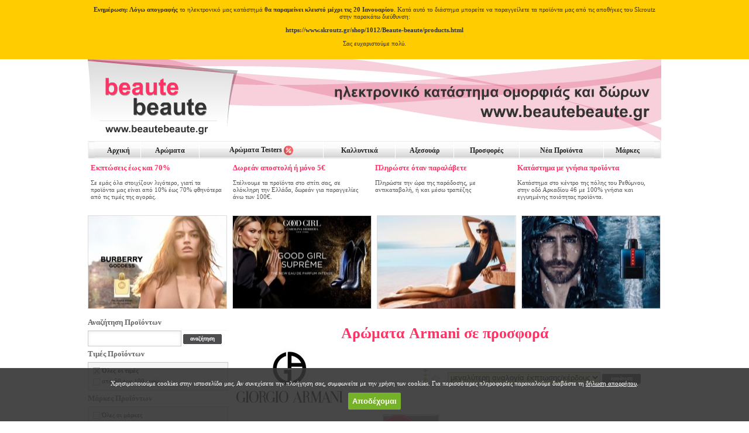

--- FILE ---
content_type: text/html; charset=utf-8
request_url: https://www.beautebeaute.gr/?&category=%CE%91%CF%81%CF%8E%CE%BC%CE%B1%CF%84%CE%B1&status=offer&brand=ARMANI
body_size: 11004
content:
<!DOCTYPE html>
<html>
<head>
	<meta http-equiv="Content-Type" content="text/html; charset=utf-8">
	<title>Beaute Beaute - Αρώματα Armani σε προσφορά</title>
	<meta name="Description" content="Στο BeauteBeaute θα βρείτε Αρώματα Armani σε προσφορά και άλλα προϊόντα ομορφιάς.">
	<meta name="Keywords" content="Αρώματα Armani σε προσφορά, προσφορές Αρώματα Armani σε προσφορά, εκπτώσεις Αρώματα Armani σε προσφορά, beaute beaute">
	<meta name="google-site-verification" content="H6u_rVqNdsC5sSs9aB1xkLUHF_BNTCor92AkoIhNkZE">

	<link rel="shortcut icon" href="https://www.beautebeaute.gr/images/favicon.png" type="image/png">

	<meta name="Robots" content="index,follow">
	<meta name="Author" content="Vistoweb">
	<meta name="Copyright" content="Vistoweb">
	<meta name="Revisit-after" content="15 days">

	<!-- Google+ Card data -->
	<link rel="publisher" href="https://plus.google.com/b/103007579609540818956/103007579609540818956">

	<!-- Facebook Card data -->
	<meta property="fb:admins" content="810859742,100004501243353">
	<meta property="fb:app_id" content="986676464699793">
		
	<style type="text/css">
		body {
			margin:0 0 0 0;
			padding: 0 0 0 0;
			background-color: #ffffff;
		}

		body, td {font-family: verdana; font-size: 11px; color: #333333;}

		a:link, a:visited, a:active{color: #000000; text-decoration: none; font-weight: normal;}
		a:hover {color: #000000; text-decoration:underline; font-weight: normal;}

		a.menu:link, a.menu:visited, a.menu:active{ color: #222222; text-decoration: none; font-weight: normal;}
		a.menu:hover { color: #545454; text-decoration: none; font-weight: normal;}

		a.menu_selected:link, a.menu_selected:visited, a.menu_selected:active{ color: #222222; text-decoration: none; font-weight: bold;}
		a.menu_selected:hover { color: #545454; text-decoration: none; font-weight: bold;}

		a.cat:link, a.cat:visited, a.cat:active{ font-size: 12px; color: #222222; text-decoration: none; font-weight: bold;}
		a.cat:hover { font-size: 12px; color: #545454; text-decoration: underline; font-weight: bold;}

		a.smallgrey:link, a.smallgrey:visited, a.smallgrey:active{ font-size: 9px; color: #545454; text-decoration: none; font-weight: bold;}
		a.smallgrey:hover { font-size: 9px; color: #545454; text-decoration: none; font-weight: bold;}

		a.button_text:link, a.button_text:visited, a.button_text:active{ font-size: 11px; line-height:11px; color: #ffffff; text-decoration: none; font-weight: bold;}
		a.button_text:hover { font-size: 11px; line-height:11px; color: #eeeeee; text-decoration: none; font-weight: bold;}

		.button_green { background-image:url('https://www.beautebeaute.gr/images/button_green.jpg'); background-repeat:no-repeat; background-position:center center; width:66px; height:17px; line-height:17px;}
		.button_dark { background-image:url('https://www.beautebeaute.gr/images/button_dark.jpg'); background-repeat:no-repeat; background-position:center center; width:66px; height:17px; line-height:17px;}
		.button_form { font-family: verdana; background-image:url('https://www.beautebeaute.gr/images/button_dark.jpg'); background-repeat:no-repeat; background-position:center center; width:66px; height:17px; border:none; color:#ffffff; font-size: 9px; font-weight: bold;}
		
		.big_button {width:280px; margin:auto; background-color:#FF3366; border-radius:4px; padding:10px; text-align: center;}
		.basket_info {text-align:right; padding:5px;}
		
		/* FBS Only - 2024-08-29 */

		.button_green {display:none;}
		.basket_info {display:none;}
		.big_button {display:none;}
		#top_message {width:100%; background:#FFCC00}
		
		/* FBS Only - 2024-08-29 End */


		.choicegroup { padding: 5px; border: 1px solid #CCCCCC; background-color:#f5f5f5; }
		.choicebox { color: #444444; text-decoration: none; font-weight: normal; line-height:10px; padding:3px;}
		.choicebox_selected { color: #222222; text-decoration: none; font-weight: bold; line-height:10px; padding:3px;}

		h3 {font-size: 13px; font-weight: bold; color: #666666; margin: 0px; padding-top:5px; padding-bottom:5px; border-bottom:1px solid #f5f5f5;}

		/* .price {font-size: 18px; font-weight: bold; color: #99cc00; } */
		.price {font-size: 18px; font-weight: bold; color: #FF3366; }
		.streetprice {font-size: 13px; font-weight: bold; color: #333333; background-image:url('https://www.beautebeaute.gr/images/grammi.png'); background-repeat:no-repeat; background-position:center center; }
		.kerdos {font-size: 13px; font-weight: normal; color: #FF3366; }

		a.top:link, a.top:visited, a.top:active{ font-size: 14px; color: #222222; text-decoration: none; font-weight: normal; }
		a.top:hover { font-size: 14px; color: #545454; text-decoration: none; font-weight: normal; }

		a.bottom:link, a.bottom:visited, a.bottom:active{ font-size: 11px; color: #222222; text-decoration: none; font-weight: normal; }
		a.bottom:hover { font-size: 11px; color: #545454; text-decoration: none; font-weight: normal; }

		a.submenu:link, a.submenu:visited, a.submenu:active{ font-size: 11px; color: #222222; text-decoration: none; font-weight: normal;}
		a.submenu:hover { font-size: 11px; color: #545454; text-decoration: none; font-weight: normal;}
		a.submenu_selected:link, a.submenu_selected:visited, a.submenu_selected:active{ font-size: 11px; color: #222222; text-decoration: none; font-weight: bold;}
		a.submenu_selected:hover { font-size: 11px; color: #545454; text-decoration: none; font-weight: bold;}

		h1 {font-family: calibri; font-size: 26px; font-weight: bold; color: #FF3366; margin-bottom: 5px; text-align: center;}
		h2 {font-family: calibri; font-size: 20px; font-weight: bold; color: #FF3366; margin-bottom: 5px; text-align: center;}
				

		a:link { color: #333333; text-decoration: none; font-weight: normal; }
		a:visited, a:active{ color: #333333; text-decoration: none; font-weight: normal; }
		a:hover { color: #333333; text-decoration: underline; font-weight: normal; }

		.bull { color: #FFCC00; }

		.ellipsis {
			white-space: nowrap;
			overflow: hidden;
			text-overflow: ellipsis;
			-o-text-overflow: ellipsis;
			-moz-binding: url('assets/xml/ellipsis.xml#ellipsis');
		}

		.input_select, .input_text {
			font-family: verdana;
			font-size:12.5px;
			padding:5px;
			border:1px solid #CCCCCC; color: #333;
		    -webkit-box-shadow:inset 0px 1px 6px #eee;
			box-shadow: inset 0px 1px 6px #eee;
		}
		
	</style>
	<script src="https://www.beautebeaute.gr/js/swfobject.js" type="text/javascript"></script>

	<!-- JQuery Zoom -->

	<script type="text/javascript" src="https://www.beautebeaute.gr/js/jquery-1.8.3.min.js"></script>
    <script src="https://www.beautebeaute.gr/js/jquery.cycle.lite.js"></script>

	
	<script type='text/javascript' src='https://www.beautebeaute.gr/js/jquery.zoom-min.js'></script>

	<script>
		$(document).ready(function(){
			$('#ex1').zoom();
		});
	</script>

	<style>

		/* optional icon style */
		.zoomIcon { 
			width:33px; 
			height:33px; 
			position:absolute; 
			top:0;
			right:0;
			background:url(https://www.beautebeaute.gr/images/icon.png);
		}

		/* these styles are for the demo, and are not required for the plugin */
		.zoom {
			display:inline-block;
			position:relative;
		}

		.zoom img {
			display: block;
		}

		.zoom img::selection { background-color: transparent; }

		#ex1 img:hover { cursor: url(https://www.beautebeaute.gr/images/magnify.cur), default; }
		#ex1 img:active { cursor: url(https://www.beautebeaute.gr/images/magnify.cur), default; }
	</style>

	<!-- fancyBox -->
	<script type="text/javascript" src="https://www.beautebeaute.gr/js/fancybox/lib/jquery.mousewheel-3.0.6.pack.js"></script>
	<link rel="stylesheet" href="https://www.beautebeaute.gr/js/fancybox/source/jquery.fancybox.css?v=2.1.1" type="text/css" media="screen">
	<script type="text/javascript" src="https://www.beautebeaute.gr/js/fancybox/source/jquery.fancybox.pack.js?v=2.1.1"></script>
	<script type="text/javascript" src="https://www.beautebeaute.gr/js/fancybox/source/helpers/jquery.fancybox-media.js?v=1.0.4"></script>
    <script type="text/javascript">
        $(document).ready(function() {
            $(".fancybox").fancybox({
                closeBtn  : true,
                padding : 2,
                title : {
                    type : 'null' // 'float', 'inside', 'outside' or 'over'
                }		
            });
            $('.fancybox-media').fancybox({
                closeBtn  : false,
                padding : 2,
                openEffect  : 'none',
                closeEffect : 'none',
                helpers : {
                    media : {}
                },
                title : {
                    type : 'null' // 'float', 'inside', 'outside' or 'over'
                }		
            });
        });
    </script>

<meta name="viewport" content="width=device-width, initial-scale=1.0, maximum-scale=1.0, user-scalable=no">
<style>

#mobile_nav {width:100%; background:#efaabd;}
#mobile_nav.stick {
	position: fixed;
	top:0px;
	left:0px;
	box-shadow: 1px 1px 1px #ddd; -moz-box-shadow:1px 1px 1px #ddd; -webkit-box-shadow:1px 1px 1px #ddd;
	z-index:200;
}
	
.mobile_boxes {width:360px; position:relative; margin:0 auto; background:#ffffff; display:none;}


.mobile_boxes .mobile_select {padding:2%; width:92%; margin:2%; font-size:12pt;}
.mobile_boxes .mobile_textinput {padding:2%; width:92%; margin:2%; font-size:12pt;}
.mobile_boxes fieldset {padding:2%; width:92%; margin:2%; font-size:12pt; border:1px solid #ddd;}
.mobile_boxes label {padding:2%; width:92%; margin:2%; font-size:12pt;}
.mobile_boxes button {padding:2%; width:92%; margin:2%; font-size:12pt;}

#content_div {width:740px; float:left; text-align:center; vertical-align:top;}

/* Desktop */
@media screen and (min-width:980px)  {	
	.device_maxwidth {width:980px;}
	.pagebox {width:25%;}
	.no_desktop, .no_desktop * {display: none !important;}
	.mobile_only, .mobile_only * {display: none !important;}
	.tablet_only, .tablet_only * {display: none !important;}
	.prd_pics {float:left; width:70%;}
	.prd_info {float:right; width:28%;}
	.prd_options {display:inline-block;}
	.slider {width:100%; height:550px; background:#111111;}
}

/* Tablet */
@media screen and (max-width: 979px)  {
	h1 {text-align:center;}
	.device_maxwidth {width:100%;}
	.pagebox {width:33.3%;}
	.no_tablet, .no_tablet * {display: none !important;}
	.desktop_only, .desktop_only * {display: none !important;}
	.mobile_only, .mobile_only * {display: none !important;}
	#content_div {width:100%; float:left; text-align:center; vertical-align:top;}
	.prd_pics {display:inline-block;}
	.prd_info {display:inline-block;}
	.prd_options {display:inline-block;}
	.slider {width:100%; height:400px; background:#111111;}
}

/* Mobile */
@media screen and (max-width: 500px)  {
	h1 {text-align:center;}
	.device_maxwidth {width:100%;}
	.pagebox {width:50%;}
	.no_mobile, .no_mobile * {display: none !important;}
	.desktop_only, .desktop_only * {display: none !important;}
	.tablet_only, .tablet_only * {display: none !important;}
	#content_div {width:100%; float:left; text-align:center; vertical-align:top;}
	.prd_pics {display:inline-block;}
	.prd_info {display:inline-block;}
	.prd_options {display:inline-block;}
	.slider {width:100%; height:300px; background:#111111;}
}

</style>


<!-- Global site tag (gtag.js) - Google Analytics -->
<script async src="https://www.googletagmanager.com/gtag/js?id=G-311E2YJ8RE"></script>
<script>
	window.dataLayer = window.dataLayer || [];
	function gtag(){dataLayer.push(arguments);}
	gtag('js', new Date());
	gtag('set', 'allow_ad_personalization_signals', false);	gtag('config','G-311E2YJ8RE');
	gtag('config','AW-16774588152');
</script>


<!-- Skroutz Analytics -->
<script>
  (function(a,b,c,d,e,f,g){a['SkroutzAnalyticsObject']=e;a[e]= a[e] || function(){
	(a[e].q = a[e].q || []).push(arguments);};f=b.createElement(c);f.async=true;
	f.src=d;g=b.getElementsByTagName(c)[0];g.parentNode.insertBefore(f,g);
  })(window,document,'script','https://analytics.skroutz.gr/analytics.min.js','skroutz_analytics');

  skroutz_analytics('session', 'connect', 'SA-1012-6661');  // Connect your Account.
</script>
<!-- Skroutz Analytics -->

	

</head>
<body>



	
	

<div id="top_message" class="no-print">
	<div class="device_maxwidth" style="margin:0 auto; text-align:center;">
		<div style="padding:10px;"><b>Ενημέρωση: Λόγω απογραφής</b> το ηλεκτρονικό μας κατάστημά <b>θα παραμείνει κλειστό μέχρι τις 20 Ιανουαρίου</b>. Κατά αυτό το διάστημα μπορείτε να παραγγείλετε τα προϊόντα μας από τις αποθήκες του Skroutz στην παρακάτω διεύθυνση:</p> <p><a href="https://www.skroutz.gr/shop/1012/Beaute-beaute/products.html" style="font-weight:bold;">https://www.skroutz.gr/shop/1012/Beaute-beaute/products.html</a></p><p>Σας ευχαριστούμε πολύ.</p></div>
	</div>
</div>


<div class="device_maxwidth" style="margin:0 auto;">

	<!-- HEADER -->
	<div id="desktop_header" class="desktop_only" style="width:100%; height:140px; margin:0 auto;"><a href="https://www.beautebeaute.gr/"><img src="https://www.beautebeaute.gr/images/header.jpg" style="width:100%; height:140px; border:0px;" alt=""></a></div>
	<div id="mobile_header" class="no_desktop" style="width:100%; height:140px; margin:0 auto; background:url(https://www.beautebeaute.gr/images/header.jpg) left center;"><a href="https://www.beautebeaute.gr/"><img src='https://www.beautebeaute.gr/images/space.gif' style="width:100%; height:140px; border:0px;" alt=''></a></div>

	<!-- MOBILE NAV -->
	<div id="mobile_nav_anchor"></div>

	<div id="mobile_nav" class="no_desktop">
		<div style="padding:10px;">
			<a href="javascript:mobilenav('mobile_filters');" id="show_filters" class="mobile_buttons" style="margin-right:10px;"><img src="https://www.beautebeaute.gr/images/mobile_filters.png" style="width:32px; height:32px; border:0px; vertical-align:middle;" alt="Προϊόντα"><b>Προϊόντα</b></a>
			<a href="javascript:mobilenav('mobile_info');" id="show_info" class="mobile_buttons" style="margin-right:10px;"><img src="https://www.beautebeaute.gr/images/mobile_info.png" style="width:32px; height:32px; border:0px; vertical-align:middle;" alt="Πληροφορίες"></a>
			<a href="javascript:mobilenav('mobile_search');" id="show_search" class="mobile_buttons" style="margin-right:10px;"><img src="https://www.beautebeaute.gr/images/mobile_search.png" style="width:32px; height:32px; border:0px; margin-right:10px; vertical-align:middle;" alt="Αναζήτηση"></a>
			<a href="javascript:mobilenav('mobile_basket');" id="show_basket" class="mobile_buttons" style="float:right;"><img src="https://www.beautebeaute.gr/images/mobile_basket.png" style="width:32px; height:32px; border:0px; vertical-align:middle;" alt="Καλάθι"><b>0</b></a>
		</div>
	</div>

	<!-- DESKTOP NAV -->
	<table style="width:100%; background:url(https://www.beautebeaute.gr/images/cats_bg.jpg) #f1f1f1; border-spacing:0px; border-collapse: collapse; margin:0 auto;" class="desktop_only">
	<tr>
		<td style="width:15px; padding:0px; text-align:left;"><img src="https://www.beautebeaute.gr/images/cats_left.jpg" style="width:11px; height:29px; border:0px;" alt=""></td>
		<td style="text-align:center; padding:0px; border-right:1px solid #ffffff;"><a href="https://www.beautebeaute.gr/" class="cat">Αρχική</a></td>
		<td style="text-align:center; padding:0px; border-left:1px solid #e1e1e1; border-right:1px solid #ffffff;"><a href="https://www.beautebeaute.gr/?category=%CE%91%CF%81%CF%8E%CE%BC%CE%B1%CF%84%CE%B1" class="cat">Αρώματα</a></td>
		<td style="text-align:center; padding:0px; border-left:1px solid #e1e1e1; border-right:1px solid #ffffff;"><a href="https://www.beautebeaute.gr/?keywords=tester" class="cat">Αρώματα Testers <img src="https://www.beautebeaute.gr/images/offers.svg" style="width:16px; height:16px; border:0px; vertical-align:middle;" alt="-70% Αρώματα Testers"></a></td>
		<td style="text-align:center; padding:0px; border-left:1px solid #e1e1e1; border-right:1px solid #ffffff;"><a href="https://www.beautebeaute.gr/?category=%CE%9A%CE%B1%CE%BB%CE%BB%CF%85%CE%BD%CF%84%CE%B9%CE%BA%CE%AC" class="cat">Καλλυντικά</a></td>
		<!-- <td style="text-align:center; padding:0px; border-left:1px solid #e1e1e1; border-right:1px solid #ffffff;"><a href="https://www.beautebeaute.gr/?category=%CE%A4%CF%83%CE%AC%CE%BD%CF%84%CE%B5%CF%82" class="cat">Τσάντες - Πορτοφόλια</a></td> -->
		<td style="text-align:center; padding:0px; border-left:1px solid #e1e1e1; border-right:1px solid #ffffff;"><a href="https://www.beautebeaute.gr/?category=%CE%91%CE%BE%CE%B5%CF%83%CE%BF%CF%85%CE%AC%CF%81" class="cat">Αξεσουάρ</a></td>
		<td style="text-align:center; padding:0px; border-left:1px solid #e1e1e1; border-right:1px solid #ffffff;"><a href="https://www.beautebeaute.gr/?status=offer" class="cat">Προσφορές</a></td>
		<td style="text-align:center; padding:0px; border-left:1px solid #e1e1e1; border-right:1px solid #ffffff;"><a href="https://www.beautebeaute.gr/?status=new" class="cat">Νέα Προϊόντα</a></td>
		<td style="text-align:center; padding:0px; border-left:1px solid #e1e1e1;"><a href="https://www.beautebeaute.gr/?section=brands" class="cat">Μάρκες</a></td>
		<td style="width:15px; padding 0px; text-align:right;"><img src="https://www.beautebeaute.gr/images/cats_right.jpg" style="width:11px; height:29px; border:0px;" alt=""></td>
	</tr>  
	</table>

	<div id="mobile_filters" class="mobile_boxes">
		<h3>Φίλτρα προϊόντων</h3>
		<!-- <div><a href="#" class="mobile_filters_close">Δείτε τα προϊόντα</a></div> -->
		<form id='mobile_filters_form' action='https://www.beautebeaute.gr/' method='GET'><input type='hidden' name='mobshowfilters' value='yes'><fieldset><label for='price'>Τιμές</label><select name='price' class='mobile_select'><option value=''>Όλες οι τιμές</option><option value='50-100'>από 50 έως 100 ευρώ</option></select></fieldset><fieldset><label for='brand'>Μάρκα</label><select name='brand' class='mobile_select'><option value=''>Όλες οι μάρκες</option><option value='ANTONIO BANDERAS'>ANTONIO BANDERAS</option><option value='ARMANI' selected='selected'>ARMANI</option><option value='BOSS'>BOSS</option><option value='BURBERRY'>BURBERRY</option><option value='CABOTINE'>CABOTINE</option><option value='CACHAREL'>CACHAREL</option><option value='CHANEL'>CHANEL</option><option value='CRY Babies'>CRY Babies</option><option value='CUBA'>CUBA</option><option value='CUBA ORIGINAL'>CUBA ORIGINAL</option><option value='DOLCE & GABBANA'>DOLCE & GABBANA</option><option value='DONNA KARAN'>DONNA KARAN</option><option value='DSQUARED'>DSQUARED</option><option value='ELIZABETH ARDEN'>ELIZABETH ARDEN</option><option value='GUCCI'>GUCCI</option><option value='LANCOME'>LANCOME</option><option value='MOSCHINO'>MOSCHINO</option><option value='NAOMI CAMPBELL'>NAOMI CAMPBELL</option><option value='NAUTICA'>NAUTICA</option><option value='PACO RABANNE'>PACO RABANNE</option><option value='RALPH LAUREN'>RALPH LAUREN</option><option value='ROCHAS'>ROCHAS</option><option value='SAPHIR PARFUMS'>SAPHIR PARFUMS</option><option value='TOMMY G'>TOMMY G</option><option value='VERSACE'>VERSACE</option><option value='VICTORIAS SECRET'>VICTORIAS SECRET</option><option value='YSL'>YSL</option><option value='ZADIG & VOLTAIRE'>ZADIG & VOLTAIRE</option></select></fieldset></form>		<div>Βρέθηκαν 1 προϊόντα.</div>
		<!-- <button class="mobile_filters_close">Δείτε τα προϊόντα</button> -->
	</div>

	<div id="mobile_search" class="mobile_boxes">
		<h3>Αναζήτηση</h3>
		<fieldset>
			<form action='https://www.beautebeaute.gr/' method='GET'>
				<label for='keywords'>Αναζήτηση / Λέξεις κλειδιά</label>
				<input type='text' name='keywords' value='' placeholder='Αναζήτηση με λέξεις κλειδιά' class='mobile_textinput'>
				<button type="submit">Αναζήτηση</button>
			</form>
		</fieldset>
	</div>

	<div id="mobile_basket" class="mobile_boxes">
		<h3>Καλάθι</h3>
		<p>Το καλάθι σας είναι άδειο</p>		
	</div>
	
	<div id="mobile_info" class="mobile_boxes">
		<h3>Πληροφορίες</h3>
		<div style='padding:5px; border-top:1px solid #eee;'><a href='https://www.beautebeaute.gr/?page=1'>Προφίλ</a></div><div style='padding:5px; border-top:1px solid #eee;'><a href='https://www.beautebeaute.gr/?page=3'>Τρόποι Παραγγελίας</a></div><div style='padding:5px; border-top:1px solid #eee;'><a href='https://www.beautebeaute.gr/?page=5'>Τρόποι Πληρωμής</a></div><div style='padding:5px; border-top:1px solid #eee;'><a href='https://www.beautebeaute.gr/?page=4'>Τρόποι Εξυπηρέτησης</a></div><div style='padding:5px; border-top:1px solid #eee;'><a href='https://www.beautebeaute.gr/?page=6'>Τρόποι & Έξοδα Αποστολής</a></div><div style='padding:5px; border-top:1px solid #eee;'><a href='https://www.beautebeaute.gr/?page=16'>Ασφάλεια Συναλλαγών</a></div><div style='padding:5px; border-top:1px solid #eee;'><a href='https://www.beautebeaute.gr/?page=17'>Άτοκες Δόσεις</a></div><div style='padding:5px; border-top:1px solid #eee;'><a href='https://www.beautebeaute.gr/?page=12'>Συμβουλέs προs τουs πελάτεs μαs</a></div><div style='padding:5px; border-top:1px solid #eee;'><a href='https://www.beautebeaute.gr/?page=15'>Τι είναι Tester...</a></div><div style='padding:5px; border-top:1px solid #eee;'><a href='https://www.beautebeaute.gr/?page=13'>Όροι Χρήσης</a></div><div style='padding:5px; border-top:1px solid #eee;'><a href='https://www.beautebeaute.gr/?page=2'>Επικοινωνία</a></div>	</div>
	
	<script>
    function mobilenav(thechosengroup) {
		
		var theclickedbutton = thechosengroup.replace("mobile_", "show_");
		
        $('.mobile_boxes').each(function(index) {
            if ($(this).attr("id") == thechosengroup) {
				if ($(this).is(':visible')) {
					$(this).hide(600);
					$("#" + thechosengroup).children('div').removeClass('active');
				}
				else {
					$("html, body").animate({ scrollTop: 0 }, "slow");
					$(this).show(200);
					$("#" + thechosengroup).children('div').addClass('active');
				}
            }
            else {
				$(this).hide(600);
				$("#" + thechosengroup).children('div').removeClass('active');
            }
        });
		
       $('.mobile_buttons').each(function(index) {
            if ($(this).attr("id") == theclickedbutton) {
				$(this).css("opacity","1");
            }
            else {
				$(this).css("opacity","0.5");
            }
        });

    }
	
	</script>
	
	<script>

		jQuery(document).ready(function() {

			$(".mobile_select").change(function() {
				$("#mobile_filters_form").submit();
			});
		
			/* NAV */
			
			function nav_relocate() {
			  var window_top = $(window).scrollTop();
			  var div_top = $('#mobile_nav_anchor').offset().top;
			  if (window_top > div_top) {
				$('#mobile_nav').addClass('stick');
			  } else {
				$('#mobile_nav').removeClass('stick');
			  }
			}

			$(function() {
			  $(window).scroll(nav_relocate);
			  nav_relocate();
			});

			/* NAV END */
		});

	</script>
	
<div style="width:100%; margin:0 auto;">
	<div class='basket_info'><a href='https://www.beautebeaute.gr/?BasketAction=view'><b><img src='images/basket16.png' style='width:16px; height:16px; border:0px; vertical-align:middle;' alt='Καλάθι Αγορών'> Καλάθι Αγορών</b> (0 προϊόντα αξίας <b>0,00</b> &euro;)</a> | <a href='https://www.beautebeaute.gr/?BasketAction=checkout'><b>Παραγγελία &raquo;</b></a></div></div>

<div style="width:100%; margin:0 auto;" class="desktop_only">

	<div style="display:inline-block; width:24.5%; vertical-align:top;">
		<div style="padding:5px;">
			<a href="https://www.beautebeaute.gr/?status=offer" style="color:#ff3366; font-weight:bold; font-size:120%;">Εκπτώσεις έως και 70%</a>
			<p style="color:#555;">Σε εμάς όλα στοιχίζουν λιγότερο, γιατί τα προϊόντα μας είναι από 10% έως 70% φθηνότερα από τις τιμές της αγοράς.</p>
		</div>
	</div>

	<div style="display:inline-block; width:24.5%; vertical-align:top;">
		<div style="padding:5px;">
			<a href="https://www.beautebeaute.gr/?page=6" style="color:#ff3366; font-weight:bold; font-size:120%;">Δωρεάν αποστολή ή μόνο 5&euro;</a>
			<p style="color:#555;">Στέλνουμε τα προϊόντα στο σπίτι σας, σε ολόκληρη την Ελλάδα, δωρεάν για παραγγελίες άνω των 100€.</p>
		</div>
	</div>

	<div style="display:inline-block; width:24.5%; vertical-align:top;">
		<div style="padding:5px;">
			<a href="https://www.beautebeaute.gr/?page=5" style="color:#ff3366; font-weight:bold; font-size:120%;">Πληρώστε όταν παραλάβετε</a>
			<p style="color:#555;">Πληρώστε την ώρα της παράδοσης, με αντικαταβολή, ή και μέσω τραπέζης <!-- ή με την πιστωτική σας κάρτα με έως και 12 άτοκες δόσεις!--></p>
		</div>
	</div>

	<div style="display:inline-block; width:24.5%; vertical-align:top;">
		<div style="padding:5px;">
			<a href="https://www.beautebeaute.gr/?page=1" style="color:#ff3366; font-weight:bold; font-size:120%;">Κατάστημα με γνήσια προϊόντα</a>
			<p style="color:#555;">Κατάστημα στο κέντρο της πόλης του Ρεθύμνου, στην οδό Αρκαδίου 46 με 100% γνήσια και εγγυημένης ποιότητας προϊόντα.</p>
		</div>
	</div>
	
</div>

	
	
	<!-- MAIN TABLE -->

	
<div id='banners' class='desktop_only' style='width:100%; height:160px; vertical-align:top; text-align:center; margin:10px auto; overflow:hidden;'>
<div style='width:100%;' id='banners_0'>
<div style='float:left; width:236px; height:158px; border:1px solid #ddd; background:url(https://www.beautebeaute.gr/image.php?src=files/product/24808_big.jpg&width=240) center center no-repeat;  margin-right: 9px; overflow:hidden;'><a href='https://www.beautebeaute.gr/?product=24808'><img src='https://www.beautebeaute.gr/images/space.gif' style='width:236px; height:158px; border:0px;' alt=''></a></div>
<div style='float:left; width:236px; height:158px; border:1px solid #ddd; background:url(https://www.beautebeaute.gr/image.php?src=files/product/19508_big.jpg&width=240) center center no-repeat;  margin-right: 9px; overflow:hidden;'><a href='https://www.beautebeaute.gr/?product=19508'><img src='https://www.beautebeaute.gr/images/space.gif' style='width:236px; height:158px; border:0px;' alt=''></a></div>
<div style='float:left; width:236px; height:158px; border:1px solid #ddd; background:url(https://www.beautebeaute.gr/image.php?src=files/product/24746_big.jpg&width=240) center center no-repeat;  margin-right: 9px; overflow:hidden;'><a href='https://www.beautebeaute.gr/?product=24746'><img src='https://www.beautebeaute.gr/images/space.gif' style='width:236px; height:158px; border:0px;' alt=''></a></div>
<div style='float:left; width:236px; height:158px; border:1px solid #ddd; background:url(https://www.beautebeaute.gr/image.php?src=files/product/24438_big.jpg&width=240) center center no-repeat;  overflow:hidden;'><a href='https://www.beautebeaute.gr/?product=24438'><img src='https://www.beautebeaute.gr/images/space.gif' style='width:236px; height:158px; border:0px;' alt=''></a></div>
<div style='clear:both'></div></div>
<div style='width:100%;' id='banners_4'>
<div style='float:left; width:236px; height:158px; border:1px solid #ddd; background:url(https://www.beautebeaute.gr/image.php?src=files/product/24676_big.jpg&width=240) center center no-repeat;  margin-right: 9px; overflow:hidden;'><a href='https://www.beautebeaute.gr/?product=24676'><img src='https://www.beautebeaute.gr/images/space.gif' style='width:236px; height:158px; border:0px;' alt=''></a></div>
<div style='float:left; width:236px; height:158px; border:1px solid #ddd; background:url(https://www.beautebeaute.gr/image.php?src=files/product/19514_big.jpg&width=240) center center no-repeat;  margin-right: 9px; overflow:hidden;'><a href='https://www.beautebeaute.gr/?product=19514'><img src='https://www.beautebeaute.gr/images/space.gif' style='width:236px; height:158px; border:0px;' alt=''></a></div>
<div style='float:left; width:236px; height:158px; border:1px solid #ddd; background:url(https://www.beautebeaute.gr/image.php?src=files/product/24219_big.jpg&width=240) center center no-repeat;  margin-right: 9px; overflow:hidden;'><a href='https://www.beautebeaute.gr/?product=24219'><img src='https://www.beautebeaute.gr/images/space.gif' style='width:236px; height:158px; border:0px;' alt=''></a></div>
<div style='float:left; width:236px; height:158px; border:1px solid #ddd; background:url(https://www.beautebeaute.gr/image.php?src=files/product/24708_big.jpg&width=240) center center no-repeat;  overflow:hidden;'><a href='https://www.beautebeaute.gr/?product=24708'><img src='https://www.beautebeaute.gr/images/space.gif' style='width:236px; height:158px; border:0px;' alt=''></a></div>
<div style='clear:both'></div></div>
<div style='width:100%;' id='banners_8'>
<div style='float:left; width:236px; height:158px; border:1px solid #ddd; background:url(https://www.beautebeaute.gr/image.php?src=files/product/24453_big.jpg&width=240) center center no-repeat;  margin-right: 9px; overflow:hidden;'><a href='https://www.beautebeaute.gr/?product=24453'><img src='https://www.beautebeaute.gr/images/space.gif' style='width:236px; height:158px; border:0px;' alt=''></a></div>
<div style='float:left; width:236px; height:158px; border:1px solid #ddd; background:url(https://www.beautebeaute.gr/image.php?src=files/product/24751_big.jpg&width=240) center center no-repeat;  margin-right: 9px; overflow:hidden;'><a href='https://www.beautebeaute.gr/?product=24751'><img src='https://www.beautebeaute.gr/images/space.gif' style='width:236px; height:158px; border:0px;' alt=''></a></div>
<div style='float:left; width:236px; height:158px; border:1px solid #ddd; background:url(https://www.beautebeaute.gr/image.php?src=files/product/23655_big.jpg&width=240) center center no-repeat;  margin-right: 9px; overflow:hidden;'><a href='https://www.beautebeaute.gr/?product=23655'><img src='https://www.beautebeaute.gr/images/space.gif' style='width:236px; height:158px; border:0px;' alt=''></a></div>
<div style='float:left; width:236px; height:158px; border:1px solid #ddd; background:url(https://www.beautebeaute.gr/image.php?src=files/product/24966_big.jpg&width=240) center center no-repeat;  overflow:hidden;'><a href='https://www.beautebeaute.gr/?product=24966'><img src='https://www.beautebeaute.gr/images/space.gif' style='width:236px; height:158px; border:0px;' alt=''></a></div>
<div style='clear:both'></div></div>

</div>

<script>
	$(document).ready(function() {
		$('#banners').cycle({
			fx: 'fade',
			delay: -5000,
		});
	});
</script>

	<div style="width:100%; margin:0 auto;">

		<!-- LEFT MENU -->
		<div class="desktop_only" style="width:240px; text-align:left; float:left;">


			<h3>Αναζήτηση Προϊόντων</h3>
				
				<form action='https://www.beautebeaute.gr/' method='GET'>
				
					<input type='text' name='keywords' class='input_text' value=''> 
					<input type='submit' value='αναζήτηση' class='button_form'>
				</form>
				

			<h3>Τιμές Προϊόντων</h3><div class='choicegroup'><div class='choicebox_selected'><a href='https://www.beautebeaute.gr/?&brand=ARMANI&category=%CE%91%CF%81%CF%8E%CE%BC%CE%B1%CF%84%CE%B1&status=offer'><img src='https://www.beautebeaute.gr/images/box_selected.png' style='width:12px; height:12px; border:0px; vertical-align:middle;' title='Αφαίρεση επιλογής' alt='Αφαίρεση επιλογής'></a> <b>Όλες οι τιμές</b></div><div class='choicebox'><a href='https://www.beautebeaute.gr/?&brand=ARMANI&category=%CE%91%CF%81%CF%8E%CE%BC%CE%B1%CF%84%CE%B1&status=offer&price=50-100' class='menu'><img src='https://www.beautebeaute.gr/images/box.png' style='width:12px; height:12px; border:0px; vertical-align:middle;' title='Κλικ για επιλογή' alt='Κλικ για επιλογή'> από 50 έως 100 ευρώ</a></div></div><h3>Μάρκες Προϊόντων</h3><div class='choicegroup'><div class='choicebox'><a href='https://www.beautebeaute.gr/?&category=%CE%91%CF%81%CF%8E%CE%BC%CE%B1%CF%84%CE%B1&status=offer&brand=' class='menu'><img src='https://www.beautebeaute.gr/images/box.png' style='width:12px; height:12px; border:0px; vertical-align:middle;' title='Κλικ για επιλογή' alt='Κλικ για επιλογή'> Όλες οι μάρκες</a></div><div class='choicebox'><a href='https://www.beautebeaute.gr/?&category=%CE%91%CF%81%CF%8E%CE%BC%CE%B1%CF%84%CE%B1&status=offer&brand=ANTONIO+BANDERAS' class='menu'><img src='https://www.beautebeaute.gr/images/box.png' style='width:12px; height:12px; border:0px; vertical-align:middle;' title='Κλικ για επιλογή' alt='Κλικ για επιλογή'> ANTONIO BANDERAS</a></div><div class='choicebox_selected'><a href='https://www.beautebeaute.gr/?&category=%CE%91%CF%81%CF%8E%CE%BC%CE%B1%CF%84%CE%B1&status=offer'><img src='https://www.beautebeaute.gr/images/box_selected.png' style='width:12px; height:12px; border:0px; vertical-align:middle;' title='Αφαίρεση επιλογής' alt='Αφαίρεση επιλογής'></a> <b>ARMANI</b></div><div class='choicebox'><a href='https://www.beautebeaute.gr/?&category=%CE%91%CF%81%CF%8E%CE%BC%CE%B1%CF%84%CE%B1&status=offer&brand=BOSS' class='menu'><img src='https://www.beautebeaute.gr/images/box.png' style='width:12px; height:12px; border:0px; vertical-align:middle;' title='Κλικ για επιλογή' alt='Κλικ για επιλογή'> BOSS</a></div><div class='choicebox'><a href='https://www.beautebeaute.gr/?&category=%CE%91%CF%81%CF%8E%CE%BC%CE%B1%CF%84%CE%B1&status=offer&brand=BURBERRY' class='menu'><img src='https://www.beautebeaute.gr/images/box.png' style='width:12px; height:12px; border:0px; vertical-align:middle;' title='Κλικ για επιλογή' alt='Κλικ για επιλογή'> BURBERRY</a></div><div class='choicebox'><a href='https://www.beautebeaute.gr/?&category=%CE%91%CF%81%CF%8E%CE%BC%CE%B1%CF%84%CE%B1&status=offer&brand=CABOTINE' class='menu'><img src='https://www.beautebeaute.gr/images/box.png' style='width:12px; height:12px; border:0px; vertical-align:middle;' title='Κλικ για επιλογή' alt='Κλικ για επιλογή'> CABOTINE</a></div><div class='choicebox'><a href='https://www.beautebeaute.gr/?&category=%CE%91%CF%81%CF%8E%CE%BC%CE%B1%CF%84%CE%B1&status=offer&brand=CACHAREL' class='menu'><img src='https://www.beautebeaute.gr/images/box.png' style='width:12px; height:12px; border:0px; vertical-align:middle;' title='Κλικ για επιλογή' alt='Κλικ για επιλογή'> CACHAREL</a></div><div class='choicebox'><a href='https://www.beautebeaute.gr/?&category=%CE%91%CF%81%CF%8E%CE%BC%CE%B1%CF%84%CE%B1&status=offer&brand=CHANEL' class='menu'><img src='https://www.beautebeaute.gr/images/box.png' style='width:12px; height:12px; border:0px; vertical-align:middle;' title='Κλικ για επιλογή' alt='Κλικ για επιλογή'> CHANEL</a></div><div class='choicebox'><a href='https://www.beautebeaute.gr/?&category=%CE%91%CF%81%CF%8E%CE%BC%CE%B1%CF%84%CE%B1&status=offer&brand=CRY+Babies' class='menu'><img src='https://www.beautebeaute.gr/images/box.png' style='width:12px; height:12px; border:0px; vertical-align:middle;' title='Κλικ για επιλογή' alt='Κλικ για επιλογή'> CRY Babies</a></div><div class='choicebox'><a href='https://www.beautebeaute.gr/?&category=%CE%91%CF%81%CF%8E%CE%BC%CE%B1%CF%84%CE%B1&status=offer&brand=CUBA' class='menu'><img src='https://www.beautebeaute.gr/images/box.png' style='width:12px; height:12px; border:0px; vertical-align:middle;' title='Κλικ για επιλογή' alt='Κλικ για επιλογή'> CUBA</a></div><div class='choicebox'><a href='https://www.beautebeaute.gr/?&category=%CE%91%CF%81%CF%8E%CE%BC%CE%B1%CF%84%CE%B1&status=offer&brand=CUBA+ORIGINAL' class='menu'><img src='https://www.beautebeaute.gr/images/box.png' style='width:12px; height:12px; border:0px; vertical-align:middle;' title='Κλικ για επιλογή' alt='Κλικ για επιλογή'> CUBA ORIGINAL</a></div><div class='choicebox'><a href='https://www.beautebeaute.gr/?&category=%CE%91%CF%81%CF%8E%CE%BC%CE%B1%CF%84%CE%B1&status=offer&brand=DOLCE+%26+GABBANA' class='menu'><img src='https://www.beautebeaute.gr/images/box.png' style='width:12px; height:12px; border:0px; vertical-align:middle;' title='Κλικ για επιλογή' alt='Κλικ για επιλογή'> DOLCE & GABBANA</a></div><div class='choicebox'><a href='https://www.beautebeaute.gr/?&category=%CE%91%CF%81%CF%8E%CE%BC%CE%B1%CF%84%CE%B1&status=offer&brand=DONNA+KARAN' class='menu'><img src='https://www.beautebeaute.gr/images/box.png' style='width:12px; height:12px; border:0px; vertical-align:middle;' title='Κλικ για επιλογή' alt='Κλικ για επιλογή'> DONNA KARAN</a></div><div class='choicebox'><a href='https://www.beautebeaute.gr/?&category=%CE%91%CF%81%CF%8E%CE%BC%CE%B1%CF%84%CE%B1&status=offer&brand=DSQUARED' class='menu'><img src='https://www.beautebeaute.gr/images/box.png' style='width:12px; height:12px; border:0px; vertical-align:middle;' title='Κλικ για επιλογή' alt='Κλικ για επιλογή'> DSQUARED</a></div><div class='choicebox'><a href='https://www.beautebeaute.gr/?&category=%CE%91%CF%81%CF%8E%CE%BC%CE%B1%CF%84%CE%B1&status=offer&brand=ELIZABETH+ARDEN' class='menu'><img src='https://www.beautebeaute.gr/images/box.png' style='width:12px; height:12px; border:0px; vertical-align:middle;' title='Κλικ για επιλογή' alt='Κλικ για επιλογή'> ELIZABETH ARDEN</a></div><div class='choicebox'><a href='https://www.beautebeaute.gr/?&category=%CE%91%CF%81%CF%8E%CE%BC%CE%B1%CF%84%CE%B1&status=offer&brand=GUCCI' class='menu'><img src='https://www.beautebeaute.gr/images/box.png' style='width:12px; height:12px; border:0px; vertical-align:middle;' title='Κλικ για επιλογή' alt='Κλικ για επιλογή'> GUCCI</a></div><div class='choicebox'><a href='https://www.beautebeaute.gr/?&category=%CE%91%CF%81%CF%8E%CE%BC%CE%B1%CF%84%CE%B1&status=offer&brand=LANCOME' class='menu'><img src='https://www.beautebeaute.gr/images/box.png' style='width:12px; height:12px; border:0px; vertical-align:middle;' title='Κλικ για επιλογή' alt='Κλικ για επιλογή'> LANCOME</a></div><div class='choicebox'><a href='https://www.beautebeaute.gr/?&category=%CE%91%CF%81%CF%8E%CE%BC%CE%B1%CF%84%CE%B1&status=offer&brand=MOSCHINO' class='menu'><img src='https://www.beautebeaute.gr/images/box.png' style='width:12px; height:12px; border:0px; vertical-align:middle;' title='Κλικ για επιλογή' alt='Κλικ για επιλογή'> MOSCHINO</a></div><div class='choicebox'><a href='https://www.beautebeaute.gr/?&category=%CE%91%CF%81%CF%8E%CE%BC%CE%B1%CF%84%CE%B1&status=offer&brand=NAOMI+CAMPBELL' class='menu'><img src='https://www.beautebeaute.gr/images/box.png' style='width:12px; height:12px; border:0px; vertical-align:middle;' title='Κλικ για επιλογή' alt='Κλικ για επιλογή'> NAOMI CAMPBELL</a></div><div class='choicebox'><a href='https://www.beautebeaute.gr/?&category=%CE%91%CF%81%CF%8E%CE%BC%CE%B1%CF%84%CE%B1&status=offer&brand=NAUTICA' class='menu'><img src='https://www.beautebeaute.gr/images/box.png' style='width:12px; height:12px; border:0px; vertical-align:middle;' title='Κλικ για επιλογή' alt='Κλικ για επιλογή'> NAUTICA</a></div><div class='choicebox'><a href='https://www.beautebeaute.gr/?&category=%CE%91%CF%81%CF%8E%CE%BC%CE%B1%CF%84%CE%B1&status=offer&brand=PACO+RABANNE' class='menu'><img src='https://www.beautebeaute.gr/images/box.png' style='width:12px; height:12px; border:0px; vertical-align:middle;' title='Κλικ για επιλογή' alt='Κλικ για επιλογή'> PACO RABANNE</a></div><div class='choicebox'><a href='https://www.beautebeaute.gr/?&category=%CE%91%CF%81%CF%8E%CE%BC%CE%B1%CF%84%CE%B1&status=offer&brand=RALPH+LAUREN' class='menu'><img src='https://www.beautebeaute.gr/images/box.png' style='width:12px; height:12px; border:0px; vertical-align:middle;' title='Κλικ για επιλογή' alt='Κλικ για επιλογή'> RALPH LAUREN</a></div><div class='choicebox'><a href='https://www.beautebeaute.gr/?&category=%CE%91%CF%81%CF%8E%CE%BC%CE%B1%CF%84%CE%B1&status=offer&brand=ROCHAS' class='menu'><img src='https://www.beautebeaute.gr/images/box.png' style='width:12px; height:12px; border:0px; vertical-align:middle;' title='Κλικ για επιλογή' alt='Κλικ για επιλογή'> ROCHAS</a></div><div class='choicebox'><a href='https://www.beautebeaute.gr/?&category=%CE%91%CF%81%CF%8E%CE%BC%CE%B1%CF%84%CE%B1&status=offer&brand=SAPHIR+PARFUMS' class='menu'><img src='https://www.beautebeaute.gr/images/box.png' style='width:12px; height:12px; border:0px; vertical-align:middle;' title='Κλικ για επιλογή' alt='Κλικ για επιλογή'> SAPHIR PARFUMS</a></div><div class='choicebox'><a href='https://www.beautebeaute.gr/?&category=%CE%91%CF%81%CF%8E%CE%BC%CE%B1%CF%84%CE%B1&status=offer&brand=TOMMY+G' class='menu'><img src='https://www.beautebeaute.gr/images/box.png' style='width:12px; height:12px; border:0px; vertical-align:middle;' title='Κλικ για επιλογή' alt='Κλικ για επιλογή'> TOMMY G</a></div><div class='choicebox'><a href='https://www.beautebeaute.gr/?&category=%CE%91%CF%81%CF%8E%CE%BC%CE%B1%CF%84%CE%B1&status=offer&brand=VERSACE' class='menu'><img src='https://www.beautebeaute.gr/images/box.png' style='width:12px; height:12px; border:0px; vertical-align:middle;' title='Κλικ για επιλογή' alt='Κλικ για επιλογή'> VERSACE</a></div><div class='choicebox'><a href='https://www.beautebeaute.gr/?&category=%CE%91%CF%81%CF%8E%CE%BC%CE%B1%CF%84%CE%B1&status=offer&brand=VICTORIAS+SECRET' class='menu'><img src='https://www.beautebeaute.gr/images/box.png' style='width:12px; height:12px; border:0px; vertical-align:middle;' title='Κλικ για επιλογή' alt='Κλικ για επιλογή'> VICTORIAS SECRET</a></div><div class='choicebox'><a href='https://www.beautebeaute.gr/?&category=%CE%91%CF%81%CF%8E%CE%BC%CE%B1%CF%84%CE%B1&status=offer&brand=YSL' class='menu'><img src='https://www.beautebeaute.gr/images/box.png' style='width:12px; height:12px; border:0px; vertical-align:middle;' title='Κλικ για επιλογή' alt='Κλικ για επιλογή'> YSL</a></div><div class='choicebox'><a href='https://www.beautebeaute.gr/?&category=%CE%91%CF%81%CF%8E%CE%BC%CE%B1%CF%84%CE%B1&status=offer&brand=ZADIG+%26+VOLTAIRE' class='menu'><img src='https://www.beautebeaute.gr/images/box.png' style='width:12px; height:12px; border:0px; vertical-align:middle;' title='Κλικ για επιλογή' alt='Κλικ για επιλογή'> ZADIG & VOLTAIRE</a></div></div>

			<h3>Πληροφορίες</h3>
			<div style='border-bottom:1px solid #eeeeee; padding:5px;'><a href='https://www.beautebeaute.gr/?page=1' class='top'>Προφίλ</a></div><div style='border-bottom:1px solid #eeeeee; padding:5px;'><a href='https://www.beautebeaute.gr/?page=3' class='top'>Τρόποι Παραγγελίας</a></div><div style='border-bottom:1px solid #eeeeee; padding:5px;'><a href='https://www.beautebeaute.gr/?page=5' class='top'>Τρόποι Πληρωμής</a></div><div style='border-bottom:1px solid #eeeeee; padding:5px;'><a href='https://www.beautebeaute.gr/?page=4' class='top'>Τρόποι Εξυπηρέτησης</a></div><div style='border-bottom:1px solid #eeeeee; padding:5px;'><a href='https://www.beautebeaute.gr/?page=6' class='top'>Τρόποι & Έξοδα Αποστολής</a></div><div style='border-bottom:1px solid #eeeeee; padding:5px;'><a href='https://www.beautebeaute.gr/?page=16' class='top'>Ασφάλεια Συναλλαγών</a></div><div style='border-bottom:1px solid #eeeeee; padding:5px;'><a href='https://www.beautebeaute.gr/?page=17' class='top'>Άτοκες Δόσεις</a></div><div style='border-bottom:1px solid #eeeeee; padding:5px;'><a href='https://www.beautebeaute.gr/?page=12' class='top'>Συμβουλέs προs τουs πελάτεs μαs</a></div><div style='border-bottom:1px solid #eeeeee; padding:5px;'><a href='https://www.beautebeaute.gr/?page=15' class='top'>Τι είναι Tester...</a></div><div style='border-bottom:1px solid #eeeeee; padding:5px;'><a href='https://www.beautebeaute.gr/?page=13' class='top'>Όροι Χρήσης</a></div><div style='border-bottom:1px solid #eeeeee; padding:5px;'><a href='https://www.beautebeaute.gr/?page=2' class='top'>Επικοινωνία</a></div>
			<!--
			<h3>Καταστήματα</h3>
			<div id="stores" class="desktop_only" style="width:240px; height:250px;"></div>
			<script type="text/javascript">
				// <![CDATA[

				var so = new SWFObject("stores.swf", "stores", "240", "250", "6");
				so.addParam("quality", "high");
				so.addParam("wmode", "transparent");
				so.addParam("menu", "false");
				so.write("stores");

				// ]]>
			</script>
			-->

		</div>

		<!-- CONTENT DIV -->

		<div id="content_div">

		<h1>Αρώματα Armani σε προσφορά</h1>
			<!-- Ταξινόμηση -->
			<table width='100%' cellpadding='5' cellspacing='0' border='0'>
			<tr>
			<td align='left' height='100' valign='middle'>
				<img src='https://www.beautebeaute.gr/image.php?src=logos/armani.jpg&width=200' width='200' title='ARMANI'>				
			</td>
			<td width='32' height='100' valign='middle'><img src='https://www.beautebeaute.gr/images/sorting.png' width='32' height='32' border='0'></td>
				<form action='https://www.beautebeaute.gr/' method='get'>
			<td align='left' width='50%' height='100' valign='middle''>
								
				<input type='hidden' name='brand' value='ARMANI'><input type='hidden' name='category' value='Αρώματα'><input type='hidden' name='status' value='offer'>				<select name="orderby" style="background-color: #e4efc4; border: 1px solid #99cc00;">
					<option  value="price_asc">φθηνότερο -&gt; ακριβότερο</option>
					<option  value="price_desc">ακριβότερο -&gt; φθηνότερο</option>

					<option  selected  value="discount_desc">μεγαλύτερη αναλογία έκπτωσης/κέρδους</option>

					<option  value="name_asc">κατά όνομα αλφαβητικά Α -&gt; Ω</option>
					<option  value="name_desc">κατά όνομα αλφαβητικά Ω -&gt; Α</option>
					<option  value="brand_asc">μάρκες αλφαβητικά Α -&gt; Ω</option>
					<option  value="brand_desc">μάρκες αλφαβητικά Ω -&gt; Α</option>
				</select> <input type="submit" value="εμφάνιση" class="button_form">
			</td>
				</form>
			</tr>
			</table>
			<!-- Ταξινόμηση End -->
			
				<div style="width:230px; padding:0px; margin:5px; border:1px solid #f5f5f5; display:inline-block; text-align:center; background-image:url('https://www.beautebeaute.gr/files/product/9895_thumb.jpg'); background-repeat:no-repeat; background-position:top center;"><a href='https://www.beautebeaute.gr/?product=9895'><img src='https://www.beautebeaute.gr/images/stamp-offer.png' title='ARMANI ACQUA DI GIO POUR HOMME EAU DE TOILETTE 100ml TESTER σε προσφορά' alt='ARMANI ACQUA DI GIO POUR HOMME EAU DE TOILETTE 100ml TESTER σε προσφορά' style='width:70px; height:70px; border:0px; padding-right:160px; padding-bottom:102px; vertical-align:middle;'></a><div style='height:35px;' class='ellipsis'><b>ARMANI</b><br>ACQUA DI GIO POUR HOMME EAU DE TOILETTE 100ml TESTER</div><table width='100%' cellpadding='3' cellspacing='0' border='0'><tr><td style='width:150px; text-align:left; white-space: nowrap;'><span class='price'>52.90</span> &euro;</td><td align='center'><div class='button_green'><a class='button_text' href='https://www.beautebeaute.gr/?BasketAction=add&BasketId=9895&BasketCode=728313&BasketQuantity=1'>αγορά</a></div></td></tr></table></div>		 
		</div>
		<div style="clear:both;"></div>

	</div>

	<!-- BANNERS -->
	 

	<!-- FACEBOOK LIKE BOX -->

	<div style="width:100%; margin:5px auto;" class="desktop_only">
		<div class="fb-page" data-href="https://www.facebook.com/beautebeaute/" data-width="980" data-height="220" data-small-header="true" data-adapt-container-width="true" data-hide-cover="false" data-show-facepile="true"><blockquote cite="https://www.facebook.com/beautebeaute/" class="fb-xfbml-parse-ignore"><a href="https://www.facebook.com/beautebeaute/">beautebeaute.gr</a></blockquote></div>
	</div>

	<!-- FOOTER -->

	<div style="width:100%; border-top:1px solid #FF3366; margin:5px auto; text-align:center;">

		<div style="display:inline-block; width:320px; text-align:left; vertical-align:top; font-size:11px;">
			<div style="padding:20px 5px; text-align:center;">

				<img src="https://www.beautebeaute.gr/images/winbank-mastercard-secure.png" style="width:80px; height:44px; border:0px; margin-right:10px;" alt="MasterCard SecureCode">
				<img src="https://www.beautebeaute.gr/images/winbank-visa-secure.png" style="width:80px; height:44px; border:0px; margin-right:10px;" alt="Verified by VISA"><br>
				<br>
				<img src="https://www.beautebeaute.gr/images/card-visa.png" style="width:60px; height:60px; border:0px; margin-right:10px;" alt="VISA">
				<img src="https://www.beautebeaute.gr/images/card-mastercard.png" style="width:60px; height:60px; border:0px; margin-right:10px;" alt="MasterCard">
				<img src="https://www.beautebeaute.gr/images/card-maestro.png" style="width:60px; height:60px; border:0px; margin-right:10px;" alt="Maestro">

			</div>
		</div>

		<div style="display:inline-block; width:320px; text-align:left; vertical-align:top; font-size:11px;">
			<div style="padding:20px 5px;">
				&bull; Σε όλες τις τιμές συμπεριλαμβάνεται 24% Φ.Π.Α.<br>
				&bull; Οι τιμές ισχύουν μέχρι εξαντλήσεως των αποθεμάτων.<br>
				&bull; Οι φωτογραφίες των προϊόντων είναι ενδεικτικές.<br>
				<!-- &bull; Ελάχιστη παραγγελία 20 ευρώ συμπεριλαμβανομένων μεταφορικών.<br> -->
				&bull; <a href='https://www.beautebeaute.gr/?page=6'>Παράδοση: 1 ημέρα για Αττική & Κρήτη, 2 ημέρες για την υπόλοιπη Ελλάδα.</a><br>
				&bull; <a href='https://www.beautebeaute.gr/?page=6'>Οι παραγγελίες αποστέλλονται με ΕΛΤΑ Courier Πόρτα-Πόρτα ή Γενική Ταχυδρομική.</a><br>
				&bull; <a href='https://www.beautebeaute.gr/?page=6'>Οι παραγγελίες παραδίδονται στη διεύθυνσή σας.</a><br>
				&bull; <a href='https://www.beautebeaute.gr/?page=17'>Για πληρωμή με δόσεις θα πρέπει η κάρτα σας να συμμετέχει στο πρόγραμμα δόσεων.</a><br>
				&bull; <a href='https://www.beautebeaute.gr/?page=17'>Ο μέγιστος αριθμός δόσεων με πιστωτική είναι 12.</a><br>
				&bull; <a href='https://www.beautebeaute.gr/?page=13'>Διαβάστε αναλυτικά τους όρους χρήσης της ιστοσελίδας.</a><br>
			</div>
		</div>

		<div style="display:inline-block; width:320px; vertical-align:top;">
			<div style="padding:20px 5px; text-align:right;">
				
				<div>
				<a href="https://www.facebook.com/beautebeaute/" target="_blank"><img src="https://www.beautebeaute.gr/images/social-facebook.png" alt="BeauteBeaute at Facebook" class="icon24x24 overopac" style="margin-right:3px;"></a>								<a href="https://plus.google.com/b/103007579609540818956/103007579609540818956" target="_blank"><img src="https://www.beautebeaute.gr/images/social-googleplus.png" alt="BeauteBeaute at Google+" class="icon24x24 overopac" style="margin-right:3px;"></a>				</div>

				<div style="margin-top:20px;">
				<a href="https://vistoweb.com/"><img src="https://www.beautebeaute.gr/images/vistoweb-130x60.png" style="width:130px; height:60px; border:0px;" alt="Web Hosting & Development by Vistoweb"></a>
				</div>
				
			</div>
		</div>

		<div style="text-align:left;">
			<div style="padding:5px;">
				<p>&copy; 2010-2026 <a href='https://www.beautebeaute.gr/' class='bottom'>www.beautebeaute.gr</a> All rights reserved.
				 | <a href='https://www.beautebeaute.gr/?page=22' class='bottom'>Δήλωση Απορρήτου</a>			</div>
		</div>

	</div>


</div>




<style>
	#cookie-notice {display:none; width:100%; color:#FFFFFF; background-color: rgba(51, 51, 51, 0.9); text-align:center; position:fixed; left:0px; bottom:0px; z-index:100;}
	#cookie-notice a {color:#FFFFFF; text-decoration:underline;}
	#cookie-notice .cookie-notice-accept {border-radius:2px; padding:7px; border:none; background:#76b12a; color:#ffffff; font-family: 'Ubuntu Condensed', Verdana, sans-serif; font-weight:bold;}
	#cookie-notice .cookie-notice-accept:hover {background:#2397a9;}
</style>

<div id="cookie-notice">
	<div style="padding:20px 20px 10px 20px;">
		Χρησιμοποιούμε cookies στην ιστοσελίδα μας. Αν συνεχίσετε την πλοήγηση σας, συμφωνείτε με την χρήση των cookies. Για περισσότερες πληροφορίες παρακαλούμε διαβάστε τη <a href="https://www.beautebeaute.gr/?page=22">δήλωση απορρήτου</a>.
	</div>

	<div style="padding:0px 20px 20px 20px;">
		<button class="cookie-notice-accept">Αποδέχομαι</button>
	</div>
</div>

<script>
	$(document).ready(function() {
				$("#cookie-notice").fadeIn("slow");
		
		$(document).on('click', '.cookie-notice-accept', function(e){
			var date = new Date();
			days = 90;
			date.setTime(+ date + (days * 86400000));
			document.cookie = "VistoPrivacy=all; expires=" + date.toGMTString() + "; path=/";
			$("#cookie-notice").fadeOut("slow");
		});
	});
</script>
<script>if(!window.mootrack){ !function(t,n,e,o,a){function d(t){var n=~~(Date.now()/3e5),o=document.createElement(e);o.async=!0,o.src=t+"?ts="+n;var a=document.getElementsByTagName(e)[0];a.parentNode.insertBefore(o,a)}t.MooTrackerObject=a,t[a]=t[a]||function(){return t[a].q?void t[a].q.push(arguments):void(t[a].q=[arguments])},window.attachEvent?window.attachEvent("onload",d.bind(this,o)):window.addEventListener("load",d.bind(this,o),!1)}(window,document,"script","https://cdn.stat-track.com/statics/moosend-tracking.min.js","mootrack"); } mootrack('loadForm', '047597ae82e744f9a32c8f5342de3445');</script>

</body>
</html>

--- FILE ---
content_type: image/svg+xml
request_url: https://www.beautebeaute.gr/images/offers.svg
body_size: 700
content:
<?xml version="1.0" encoding="iso-8859-1"?>
<!-- Generator: Adobe Illustrator 19.0.0, SVG Export Plug-In . SVG Version: 6.00 Build 0)  -->
<svg version="1.1" id="Layer_1" xmlns="http://www.w3.org/2000/svg" xmlns:xlink="http://www.w3.org/1999/xlink" x="0px" y="0px"
	 viewBox="0 0 512 512" style="enable-background:new 0 0 512 512;" xml:space="preserve">
<path style="fill:#FF6464;" d="M256,512C114.844,512,0,397.156,0,256S114.844,0,256,0s256,114.844,256,256S397.156,512,256,512z"/>
<path style="fill:#D2555A;" d="M375.467,426.667c-141.156,0-256-114.844-256-256c0-59.087,20.318-113.41,54.071-156.783
	C72.768,48.311,0,143.72,0,256c0,141.156,114.844,256,256,256c82.069,0,155.049-38.974,201.929-99.217
	C432.012,421.638,404.342,426.667,375.467,426.667z"/>
<g>
	<path style="fill:#FFFFFF;" d="M141.241,388.414c-4.518,0-9.038-1.725-12.483-5.173c-6.897-6.892-6.897-18.073,0-24.966
		l229.517-229.517c6.888-6.897,18.078-6.897,24.966,0c6.897,6.892,6.897,18.073,0,24.966L153.724,383.241
		C150.28,386.689,145.759,388.414,141.241,388.414z"/>
	<path style="fill:#FFFFFF;" d="M176.552,238.345c-34.073,0-61.793-27.72-61.793-61.793s27.72-61.793,61.793-61.793
		s61.793,27.72,61.793,61.793S210.625,238.345,176.552,238.345z M176.552,150.069c-14.603,0-26.483,11.88-26.483,26.483
		s11.88,26.483,26.483,26.483s26.483-11.88,26.483-26.483S191.155,150.069,176.552,150.069z"/>
	<path style="fill:#FFFFFF;" d="M335.448,397.241c-34.073,0-61.793-27.72-61.793-61.793s27.72-61.793,61.793-61.793
		s61.793,27.72,61.793,61.793S369.522,397.241,335.448,397.241z M335.448,308.966c-14.603,0-26.483,11.88-26.483,26.483
		c0,14.603,11.88,26.483,26.483,26.483c14.603,0,26.483-11.88,26.483-26.483C361.931,320.845,350.051,308.966,335.448,308.966z"/>
</g>
<g>
</g>
<g>
</g>
<g>
</g>
<g>
</g>
<g>
</g>
<g>
</g>
<g>
</g>
<g>
</g>
<g>
</g>
<g>
</g>
<g>
</g>
<g>
</g>
<g>
</g>
<g>
</g>
<g>
</g>
</svg>
